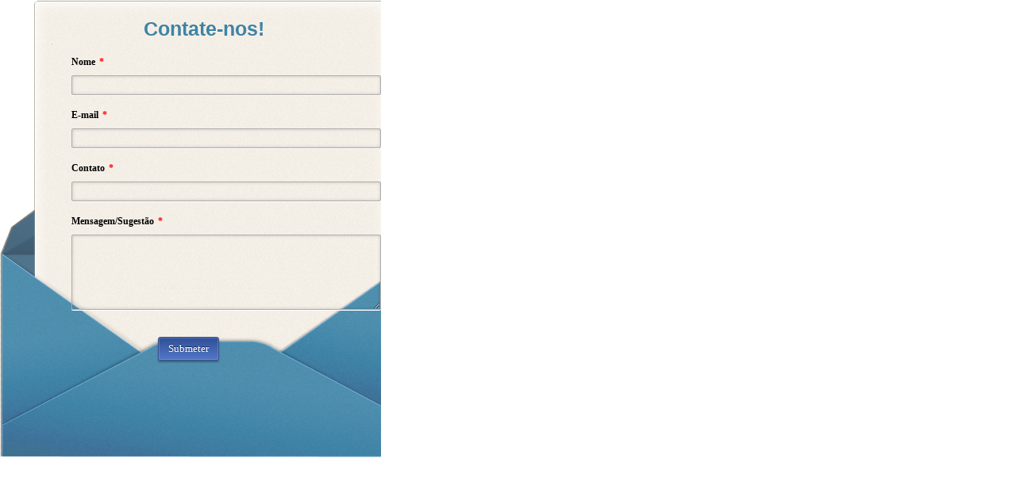

--- FILE ---
content_type: text/html; charset=utf-8
request_url: https://form.jotform.com/40755261198358
body_size: 5387
content:
<!DOCTYPE HTML PUBLIC "-//W3C//DTD HTML 4.01//EN" "http://www.w3.org/TR/html4/strict.dtd">
<html lang="en-US" ><head>
<meta http-equiv="Content-Type" content="text/html; charset=utf-8" />
<link rel="alternate" type="application/json+oembed" href="https://www.jotform.com/oembed/?format=json&amp;url=https%3A%2F%2Fform.jotform.com%2F40755261198358" title="oEmbed Form">
<link rel="alternate" type="text/xml+oembed" href="https://www.jotform.com/oembed/?format=xml&amp;url=https%3A%2F%2Fform.jotform.com%2F40755261198358" title="oEmbed Form">
<meta property="og:title" content="Contact Form with Blue Envelope Theme" >
<meta property="og:url" content="https://form.jotform.com/40755261198358" >
<meta property="og:description" content="Please click the link to complete this form." >
<meta name="slack-app-id" content="AHNMASS8M">
<meta property="og:image" content="https://cdn.jotfor.ms/assets/img/landing/opengraph.png" />
<link rel="shortcut icon" href="https://cdn.jotfor.ms/assets/img/favicons/favicon-2021-light%402x.png">
<link rel="apple-touch-icon" href="https://cdn.jotfor.ms/assets/img/favicons/favicon-2021-light%402x.png">
<script>
          var favicon = document.querySelector('link[rel="shortcut icon"]');
          window.isDarkMode = (window.matchMedia && window.matchMedia('(prefers-color-scheme: dark)').matches);
          if(favicon && window.isDarkMode) {
              favicon.href = favicon.href.replaceAll('favicon-2021-light%402x.png', 'favicon-2021-dark%402x.png');
          }
      </script><link rel="canonical" href="https://form.jotform.com/40755261198358" />
<meta name="viewport" content="width=device-width, initial-scale=1.0, maximum-scale=5.0, user-scalable=1" />
<meta name="HandheldFriendly" content="true" />
<title>Contact Form with Blue Envelope Theme</title>
<link href="https://cdn.jotfor.ms/s/static/b29cf4f7f8d/static/formCss.css" rel="stylesheet" type="text/css" />
<link type="text/css" rel="stylesheet" href="https://cdn.jotfor.ms/stylebuilder/static/form-common.css?v=bfad20d
"/>
<style type="text/css">@media print{*{-webkit-print-color-adjust: exact !important;color-adjust: exact !important;}.form-section{display:inline!important}.form-pagebreak{display:none!important}.form-section-closed{height:auto!important}.page-section{position:initial!important}}</style>
<link type="text/css" rel="stylesheet" href="https://cdn.jotfor.ms/stylebuilder/static/form-layout/nova.css?v3.3.68120"/>
<link type="text/css" rel="stylesheet" href="https://cdn.jotfor.ms/s/static/b29cf4f7f8d/css/styles/payment/payment_feature.css?3.3.68120" />
<style type="text/css">
    .form-label-left{
        width:150px;
    }
    .form-line{
        padding-top:6px;
        padding-bottom:6px;
    }
    .form-label-right{
        width:150px;
    }
    body, html{
        margin:0;
        padding:0;
        background:#FFFFFF;
    }

    .form-all{
        margin:0px auto;
        padding-top:20px;
        width:440px;
        background: #FFFFFF;
        color:#000000 !important;
        font-family:'Verdana';
        font-size:12px;
    }
</style>

<style type="text/css" id="form-designer-style">
    /* Injected CSS Code */
/*--red border on error--*/
.form-validation-error {
border: 1px solid #FFB0B0 !important;
}/*---form textbox styles fixed---*/
.form-textarea, .form-textbox  {
border: 1px solid #b7bbbd;
-webkit-border-radius: 2px;
-moz-border-radius: 2px;
border-radius: 2px;
padding: 4px;
background:transparent !important;
width: 390px !important;
max-width: 390px !important;
-webkit-appearance: none;
-webkit-box-shadow: inset 0 0 4px rgba(0,0,0,0.2), 0 1px 0 rgb(255,255,255);
-moz-box-shadow: inset 0 0 4px rgba(0,0,0,0.2), 0 1px 0 rgb(255,255,255);
box-shadow: inset 0 0 4px rgba(0,0,0,0.2), 0 1px 0 rgb(255,255,255);
border: 1px solid #AEAEAE;
color: #333;
font-family:verdana !important;
}/*--form all styles--*/
.form-all{
background:url('//cms.interlogy.com/uploads/image_upload/image_upload/global/6332_bg_envelope.png') no-repeat;
float:left;
padding-left: 54px;
padding-top: 0px !important;
width: 480px;
height: 578px;
}/*---remove error message---*/
.form-error-message {display: none !important;}
.form-line-error {
background:none repeat scroll 0 0;
}
/*---button error move down---*/
.form-button-error {
margin-right: 53px;
margin-top: -8px;
display: block !important;
}/*---submit button move--*/
.form-submit-button{
margin-top:0px !important;
cursor: pointer;
}#id_6{
text-align: center !important;
font-weight: bold !important;
font-size: 25px !important;
color: #3e83a5 !important;
margin-right: 39px !important;
font-family: arial !important;
padding:0px !important;
}
#text_6{
margin-right: 20px;
padding-top: 10px;
}
.form-buttons-wrapper{
margin-right: 60px;
}.form-textarea:focus, .form-textbox:focus{
outline:none !important;
}/*--fix textarea height--*/
#input_4{
height: 95px !important;
max-height: 95px !important;
}/*--fix captcha--*/.form-captcha .form-textbox{
width:130px !important;
}
    /* Injected CSS Code */
</style>

<link type="text/css" rel="stylesheet" href="https://cdn.jotfor.ms/stylebuilder/static/buttons/form-submit-button-book_blue2.css?3.3.68120"/>
<script>window.enableEventObserver=true</script>
<script>window.CDN="https://cdn.jotfor.ms/"</script>
<script>window.umdRootPath="https://cdn.jotfor.ms/s/umd/00294e3ed83/"</script>
<script>window.staticRootPath="https://cdn.jotfor.ms/s/static/b29cf4f7f8d/"</script>
<script src="https://cdn.jotfor.ms/s/static/b29cf4f7f8d/static/prototype.forms.js" type="text/javascript"></script>
<script src="https://cdn.jotfor.ms/s/static/b29cf4f7f8d/static/jotform.forms.js" type="text/javascript"></script>
<script type="text/javascript">	JotForm.newDefaultTheme = false;
	JotForm.extendsNewTheme = false;
	// {GPT_APP_SCRIPT}
	JotForm.singleProduct = false;
	JotForm.newPaymentUIForNewCreatedForms = false;
	JotForm.texts = {"confirmEmail":"E-mail does not match","pleaseWait":"Please wait...","validateEmail":"You need to validate this e-mail","confirmClearForm":"Are you sure you want to clear the form","lessThan":"Your score should be less than or equal to","incompleteFields":"There are incomplete required fields. Please complete them.","required":"This field is required.","requireOne":"At least one field required.","requireEveryRow":"Every row is required.","requireEveryCell":"Every cell is required.","email":"Enter a valid e-mail address","alphabetic":"This field can only contain letters","numeric":"This field can only contain numeric values","alphanumeric":"This field can only contain letters and numbers.","cyrillic":"This field can only contain cyrillic characters","url":"This field can only contain a valid URL","currency":"This field can only contain currency values.","fillMask":"Field value must fill mask.","uploadExtensions":"You can only upload following files:","noUploadExtensions":"File has no extension file type (e.g. .txt, .png, .jpeg)","uploadFilesize":"File size cannot be bigger than:","uploadFilesizemin":"File size cannot be smaller than:","gradingScoreError":"Score total should only be less than or equal to","inputCarretErrorA":"Input should not be less than the minimum value:","inputCarretErrorB":"Input should not be greater than the maximum value:","maxDigitsError":"The maximum digits allowed is","minCharactersError":"The number of characters should not be less than the minimum value:","maxCharactersError":"The number of characters should not be more than the maximum value:","freeEmailError":"Free email accounts are not allowed","minSelectionsError":"The minimum required number of selections is ","maxSelectionsError":"The maximum number of selections allowed is ","pastDatesDisallowed":"Date must not be in the past.","dateLimited":"This date is unavailable.","dateInvalid":"This date is not valid. The date format is {format}","dateInvalidSeparate":"This date is not valid. Enter a valid {element}.","ageVerificationError":"You must be older than {minAge} years old to submit this form.","multipleFileUploads_typeError":"{file} has invalid extension. Only {extensions} are allowed.","multipleFileUploads_sizeError":"{file} is too large, maximum file size is {sizeLimit}.","multipleFileUploads_minSizeError":"{file} is too small, minimum file size is {minSizeLimit}.","multipleFileUploads_emptyError":"{file} is empty, please select files again without it.","multipleFileUploads_uploadFailed":"File upload failed, please remove it and upload the file again.","multipleFileUploads_onLeave":"The files are being uploaded, if you leave now the upload will be cancelled.","multipleFileUploads_fileLimitError":"Only {fileLimit} file uploads allowed.","dragAndDropFilesHere_infoMessage":"Drag and drop files here","chooseAFile_infoMessage":"Choose a file","maxFileSize_infoMessage":"Max. file size","generalError":"There are errors on the form. Please fix them before continuing.","generalPageError":"There are errors on this page. Please fix them before continuing.","wordLimitError":"Too many words. The limit is","wordMinLimitError":"Too few words.  The minimum is","characterLimitError":"Too many Characters.  The limit is","characterMinLimitError":"Too few characters. The minimum is","ccInvalidNumber":"Credit Card Number is invalid.","ccInvalidCVC":"CVC number is invalid.","ccInvalidExpireDate":"Expire date is invalid.","ccInvalidExpireMonth":"Expiration month is invalid.","ccInvalidExpireYear":"Expiration year is invalid.","ccMissingDetails":"Please fill up the credit card details.","ccMissingProduct":"Please select at least one product.","ccMissingDonation":"Please enter numeric values for donation amount.","disallowDecimals":"Please enter a whole number.","restrictedDomain":"This domain is not allowed","ccDonationMinLimitError":"Minimum amount is {minAmount} {currency}","requiredLegend":"All fields marked with * are required and must be filled.","geoPermissionTitle":"Permission Denied","geoPermissionDesc":"Check your browser's privacy settings.","geoNotAvailableTitle":"Position Unavailable","geoNotAvailableDesc":"Location provider not available. Please enter the address manually.","geoTimeoutTitle":"Timeout","geoTimeoutDesc":"Please check your internet connection and try again.","selectedTime":"Selected Time","formerSelectedTime":"Former Time","cancelAppointment":"Cancel Appointment","cancelSelection":"Cancel Selection","confirmSelection":"Confirm Selection","noSlotsAvailable":"No slots available","slotUnavailable":"{time} on {date} has been selected is unavailable. Please select another slot.","multipleError":"There are {count} errors on this page. Please correct them before moving on.","oneError":"There is {count} error on this page. Please correct it before moving on.","doneMessage":"Well done! All errors are fixed.","invalidTime":"Enter a valid time","doneButton":"Done","reviewSubmitText":"Review and Submit","nextButtonText":"Next","prevButtonText":"Previous","seeErrorsButton":"See Errors","notEnoughStock":"Not enough stock for the current selection","notEnoughStock_remainedItems":"Not enough stock for the current selection ({count} items left)","soldOut":"Sold Out","justSoldOut":"Just Sold Out","selectionSoldOut":"Selection Sold Out","subProductItemsLeft":"({count} items left)","startButtonText":"START","submitButtonText":"Submit","submissionLimit":"Sorry! Only one entry is allowed. <br> Multiple submissions are disabled for this form.","reviewBackText":"Back to Form","seeAllText":"See All","progressMiddleText":"of","fieldError":"field has an error.","error":"Error"};
	JotForm.isFormViewTrackingAllowed = true;
	JotForm.highlightInputs = false;
	JotForm.replaceTagTest = true;
	JotForm.activeRedirect = "default";
	JotForm.uploadServerURL = "https://upload.jotform.com/upload";
	JotForm.submitError="jumpToFirstError";

	JotForm.init(function(){
	/*INIT-START*/
if (window.JotForm && JotForm.accessible) $('input_1').setAttribute('tabindex',0);
if (window.JotForm && JotForm.accessible) $('input_3').setAttribute('tabindex',0);
if (window.JotForm && JotForm.accessible) $('input_5').setAttribute('tabindex',0);
if (window.JotForm && JotForm.accessible) $('input_4').setAttribute('tabindex',0);
      JotForm.alterTexts({"confirmClearForm":"Are you sure you want to clear the form","incompleteFields":"Please complete required (*) fields.","lessThan":"Your score should be less than"});
	/*INIT-END*/
	});

   setTimeout(function() {
JotForm.paymentExtrasOnTheFly([null,{"name":"nome1","qid":"1","text":"Nome","type":"control_textbox"},null,{"name":"email","qid":"3","text":"E-mail","type":"control_textbox"},{"name":"mensagemsugestao","qid":"4","text":"Mensagem\u002FSugestao","type":"control_textarea","wysiwyg":"Disable"},{"name":"contato","qid":"5","text":"Contato","type":"control_textbox"},{"name":"clickTo","qid":"6","text":"Contate-nos!","type":"control_text"},{"name":"submit","qid":"7","text":"Submeter","type":"control_button"}]);}, 20); 
</script>
</head>
<body>
<form class="jotform-form" onsubmit="return typeof testSubmitFunction !== 'undefined' && testSubmitFunction();" action="https://submit.jotform.com/submit/40755261198358" method="post" name="form_40755261198358" id="40755261198358" accept-charset="utf-8" autocomplete="on"><input type="hidden" name="formID" value="40755261198358" /><input type="hidden" id="JWTContainer" value="" /><input type="hidden" id="cardinalOrderNumber" value="" /><input type="hidden" id="jsExecutionTracker" name="jsExecutionTracker" value="build-date-1768653045274" /><input type="hidden" id="submitSource" name="submitSource" value="unknown" /><input type="hidden" id="submitDate" name="submitDate" value="undefined" /><input type="hidden" id="buildDate" name="buildDate" value="1768653045274" /><input type="hidden" name="uploadServerUrl" value="https://upload.jotform.com/upload" /><input type="hidden" name="eventObserver" value="1" />
  <div role="main" class="form-all">
    <ul class="form-section page-section" role="presentation">
      <li class="form-line" data-type="control_text" id="id_6">
        <div id="cid_6" class="form-input-wide">
          <div id="text_6" class="form-html" data-component="text" tabindex="-1">
            <div style="text-align:center;">Contate-nos!</div>
          </div>
        </div>
      </li>
      <li class="form-line jf-required" data-type="control_textbox" id="id_1"><label class="form-label form-label-top form-label-auto" id="label_1" for="input_1" aria-hidden="false"> Nome<span class="form-required">*</span> </label>
        <div id="cid_1" class="form-input-wide jf-required"> <input type="text" id="input_1" name="q1_nome1" data-type="input-textbox" class="form-textbox validate[required]" data-defaultvalue="" size="40" placeholder=" " data-component="textbox" aria-labelledby="label_1" required="" value="" /> </div>
      </li>
      <li class="form-line jf-required" data-type="control_textbox" id="id_3"><label class="form-label form-label-top form-label-auto" id="label_3" for="input_3" aria-hidden="false"> E-mail<span class="form-required">*</span> </label>
        <div id="cid_3" class="form-input-wide jf-required"> <input type="text" id="input_3" name="q3_email" data-type="input-textbox" class="form-textbox validate[required, Email]" data-defaultvalue="" size="40" placeholder=" " data-component="textbox" aria-labelledby="label_3" required="" value="" /> </div>
      </li>
      <li class="form-line jf-required" data-type="control_textbox" id="id_5"><label class="form-label form-label-top form-label-auto" id="label_5" for="input_5" aria-hidden="false"> Contato<span class="form-required">*</span> </label>
        <div id="cid_5" class="form-input-wide jf-required"> <input type="text" id="input_5" name="q5_contato" data-type="input-textbox" class="form-textbox validate[required]" data-defaultvalue="" size="40" placeholder=" " data-component="textbox" aria-labelledby="label_5" required="" value="" /> </div>
      </li>
      <li class="form-line jf-required" data-type="control_textarea" id="id_4"><label class="form-label form-label-top form-label-auto" id="label_4" for="input_4" aria-hidden="false"> Mensagem/Sugestão<span class="form-required">*</span> </label>
        <div id="cid_4" class="form-input-wide jf-required"> <textarea id="input_4" class="form-textarea validate[required]" name="q4_mensagemsugestao" cols="40" rows="6" data-component="textarea" required="" aria-labelledby="label_4"></textarea> </div>
      </li>
      <li class="form-line" data-type="control_button" id="id_7">
        <div id="cid_7" class="form-input-wide">
          <div data-align="center" class="form-buttons-wrapper form-buttons-center   jsTest-button-wrapperField"><button id="input_7" type="submit" class="form-submit-button form-submit-button-book_blue2 submit-button jf-form-buttons jsTest-submitField legacy-submit" data-component="button" data-content="">Submeter</button></div>
        </div>
      </li>
      <li style="display:none">Should be Empty: <input type="text" name="website" value="" type="hidden" /></li>
    </ul>
  </div>
  <script>
    JotForm.showJotFormPowered = "0";
  </script>
  <script>
    JotForm.poweredByText = "Powered by Jotform";
  </script><input type="hidden" class="simple_spc" id="simple_spc" name="simple_spc" value="40755261198358" />
  <script type="text/javascript">
    var all_spc = document.querySelectorAll("form[id='40755261198358'] .si" + "mple" + "_spc");
    for (var i = 0; i < all_spc.length; i++)
    {
      all_spc[i].value = "40755261198358-40755261198358";
    }
  </script>
</form></body>
</html><script type="text/javascript">JotForm.isNewSACL=true;</script>